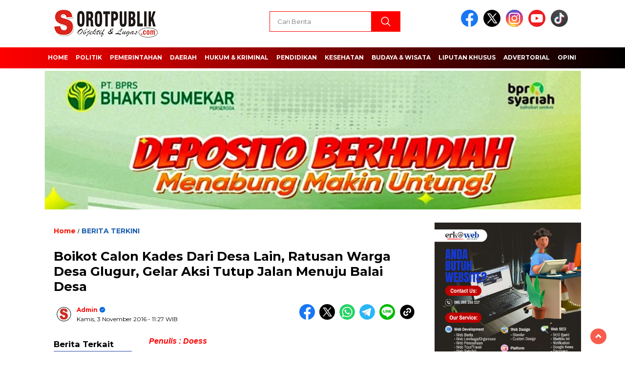

--- FILE ---
content_type: text/html; charset=UTF-8
request_url: https://sorotpublik.com/berita-terkini/boikot-calon-kades-desa-lain-ratusan-warga-desa-glugur-gelar-aksi-tutup-jalan-menuju-balai-desa/
body_size: 14648
content:
<!doctype html>
<html class="no-js" lang="id" >

<head>
    <meta charset="UTF-8">
    <link href="http://gmpg.org/xfn/11" rel="profile">
    <link href="https://sorotpublik.com/xmlrpc.php" rel="pingback">
    <meta http-equiv="x-ua-compatible" content="ie=edge">
    <meta name='robots' content='index, follow, max-image-preview:large, max-snippet:-1, max-video-preview:-1' />

	<!-- This site is optimized with the Yoast SEO plugin v26.8 - https://yoast.com/product/yoast-seo-wordpress/ -->
	<title>Boikot Calon Kades Dari Desa Lain, Ratusan Warga Desa Glugur, Gelar Aksi Tutup Jalan Menuju Balai Desa - sorotpublik.com</title>
	<link rel="canonical" href="https://sorotpublik.com/berita-terkini/boikot-calon-kades-desa-lain-ratusan-warga-desa-glugur-gelar-aksi-tutup-jalan-menuju-balai-desa/" />
	<meta property="og:locale" content="id_ID" />
	<meta property="og:type" content="article" />
	<meta property="og:title" content="Boikot Calon Kades Dari Desa Lain, Ratusan Warga Desa Glugur, Gelar Aksi Tutup Jalan Menuju Balai Desa - sorotpublik.com" />
	<meta property="og:description" content="Penulis : Doess SUMENEP, SOROTPUBLIK.com &#8211; Kamis pagi (3/11/16) ratusan warga Desa Glugur, Kecamatan Batuan, Kabupaten Sumenep, Madura, Jawa Timur menutup akses jalan menuju..." />
	<meta property="og:url" content="https://sorotpublik.com/berita-terkini/boikot-calon-kades-desa-lain-ratusan-warga-desa-glugur-gelar-aksi-tutup-jalan-menuju-balai-desa/" />
	<meta property="og:site_name" content="sorotpublik.com" />
	<meta property="article:author" content="sorotpublik@gmail.com" />
	<meta property="article:published_time" content="2016-11-03T04:27:40+00:00" />
	<meta property="article:modified_time" content="2016-11-03T05:38:53+00:00" />
	<meta name="author" content="admin" />
	<meta name="twitter:card" content="summary_large_image" />
	<meta name="twitter:creator" content="@sorotpublik@gmail.com" />
	<meta name="twitter:label1" content="Ditulis oleh" />
	<meta name="twitter:data1" content="admin" />
	<meta name="twitter:label2" content="Estimasi waktu membaca" />
	<meta name="twitter:data2" content="1 menit" />
	<script type="application/ld+json" class="yoast-schema-graph">{"@context":"https://schema.org","@graph":[{"@type":"Article","@id":"https://sorotpublik.com/berita-terkini/boikot-calon-kades-desa-lain-ratusan-warga-desa-glugur-gelar-aksi-tutup-jalan-menuju-balai-desa/#article","isPartOf":{"@id":"https://sorotpublik.com/berita-terkini/boikot-calon-kades-desa-lain-ratusan-warga-desa-glugur-gelar-aksi-tutup-jalan-menuju-balai-desa/"},"author":{"name":"admin","@id":"https://sorotpublik.com/#/schema/person/3ad8ff2edc9984339ac4376771c253de"},"headline":"Boikot Calon Kades Dari Desa Lain, Ratusan Warga Desa Glugur, Gelar Aksi Tutup Jalan Menuju Balai Desa","datePublished":"2016-11-03T04:27:40+00:00","dateModified":"2016-11-03T05:38:53+00:00","mainEntityOfPage":{"@id":"https://sorotpublik.com/berita-terkini/boikot-calon-kades-desa-lain-ratusan-warga-desa-glugur-gelar-aksi-tutup-jalan-menuju-balai-desa/"},"wordCount":151,"commentCount":0,"publisher":{"@id":"https://sorotpublik.com/#organization"},"articleSection":["BERITA TERKINI"],"inLanguage":"id","potentialAction":[{"@type":"CommentAction","name":"Comment","target":["https://sorotpublik.com/berita-terkini/boikot-calon-kades-desa-lain-ratusan-warga-desa-glugur-gelar-aksi-tutup-jalan-menuju-balai-desa/#respond"]}]},{"@type":"WebPage","@id":"https://sorotpublik.com/berita-terkini/boikot-calon-kades-desa-lain-ratusan-warga-desa-glugur-gelar-aksi-tutup-jalan-menuju-balai-desa/","url":"https://sorotpublik.com/berita-terkini/boikot-calon-kades-desa-lain-ratusan-warga-desa-glugur-gelar-aksi-tutup-jalan-menuju-balai-desa/","name":"Boikot Calon Kades Dari Desa Lain, Ratusan Warga Desa Glugur, Gelar Aksi Tutup Jalan Menuju Balai Desa - sorotpublik.com","isPartOf":{"@id":"https://sorotpublik.com/#website"},"datePublished":"2016-11-03T04:27:40+00:00","dateModified":"2016-11-03T05:38:53+00:00","breadcrumb":{"@id":"https://sorotpublik.com/berita-terkini/boikot-calon-kades-desa-lain-ratusan-warga-desa-glugur-gelar-aksi-tutup-jalan-menuju-balai-desa/#breadcrumb"},"inLanguage":"id","potentialAction":[{"@type":"ReadAction","target":["https://sorotpublik.com/berita-terkini/boikot-calon-kades-desa-lain-ratusan-warga-desa-glugur-gelar-aksi-tutup-jalan-menuju-balai-desa/"]}]},{"@type":"BreadcrumbList","@id":"https://sorotpublik.com/berita-terkini/boikot-calon-kades-desa-lain-ratusan-warga-desa-glugur-gelar-aksi-tutup-jalan-menuju-balai-desa/#breadcrumb","itemListElement":[{"@type":"ListItem","position":1,"name":"Beranda","item":"https://sorotpublik.com/"},{"@type":"ListItem","position":2,"name":"BERITA TERKINI","item":"https://sorotpublik.com/category/berita-terkini/"},{"@type":"ListItem","position":3,"name":"Boikot Calon Kades Dari Desa Lain, Ratusan Warga Desa Glugur, Gelar Aksi Tutup Jalan Menuju Balai Desa"}]},{"@type":"WebSite","@id":"https://sorotpublik.com/#website","url":"https://sorotpublik.com/","name":"sorotpublik.com","description":"Objektif &amp; Lugas","publisher":{"@id":"https://sorotpublik.com/#organization"},"potentialAction":[{"@type":"SearchAction","target":{"@type":"EntryPoint","urlTemplate":"https://sorotpublik.com/?s={search_term_string}"},"query-input":{"@type":"PropertyValueSpecification","valueRequired":true,"valueName":"search_term_string"}}],"inLanguage":"id"},{"@type":"Organization","@id":"https://sorotpublik.com/#organization","name":"sorotpublik.com","url":"https://sorotpublik.com/","logo":{"@type":"ImageObject","inLanguage":"id","@id":"https://sorotpublik.com/#/schema/logo/image/","url":"https://sorotpublik.com/wp-content/uploads/2017/09/Baru.png","contentUrl":"https://sorotpublik.com/wp-content/uploads/2017/09/Baru.png","width":701,"height":347,"caption":"sorotpublik.com"},"image":{"@id":"https://sorotpublik.com/#/schema/logo/image/"}},{"@type":"Person","@id":"https://sorotpublik.com/#/schema/person/3ad8ff2edc9984339ac4376771c253de","name":"admin","image":{"@type":"ImageObject","inLanguage":"id","@id":"https://sorotpublik.com/#/schema/person/image/","url":"https://secure.gravatar.com/avatar/d8c4d2a39d3407a0885fe2f81551179034574f8832cbe342a13961a14d317299?s=96&d=mm&r=g","contentUrl":"https://secure.gravatar.com/avatar/d8c4d2a39d3407a0885fe2f81551179034574f8832cbe342a13961a14d317299?s=96&d=mm&r=g","caption":"admin"},"description":"Sorotpublik.com berdiri tahun 2015, dan memiliki izin Perseroan Terbatas (PT) pada tahun 2016, beralamat di Dusun Dajah, Desa Jelbudan, Kecamatan Dasuk, Kabupaten Sumenep, Madura, Jawa Timur.","sameAs":["https://sorotpublik.com","sorotpublik@gmail.com","https://x.com/sorotpublik@gmail.com","sorotpublik.com merupakan perusahaan media siber yang berdiri tahun 2015, dan memiliki izin perseroan terbatas pada tahun 2016, beralamat di Dusun Dajah, Desa Jelbudan, Kecamatan Dasuk, Kabupaten Sumenep, Madura, Jawa Timur.a Jelbudan, Kecamatan Dasuk, Kabupaten Sumenep, Madura, Jawa Timur."],"url":"https://sorotpublik.com/author/heri_sorot/"}]}</script>
	<!-- / Yoast SEO plugin. -->


<link rel='dns-prefetch' href='//cdnjs.cloudflare.com' />
<link rel='dns-prefetch' href='//www.googletagmanager.com' />
<link rel='dns-prefetch' href='//fonts.googleapis.com' />
<link rel="alternate" type="application/rss+xml" title="sorotpublik.com &raquo; Feed" href="https://sorotpublik.com/feed/" />
<link rel="alternate" type="application/rss+xml" title="sorotpublik.com &raquo; Umpan Komentar" href="https://sorotpublik.com/comments/feed/" />
<script id="wpp-js" src="https://sorotpublik.com/wp-content/plugins/wordpress-popular-posts/assets/js/wpp.min.js?ver=7.3.6" data-sampling="0" data-sampling-rate="100" data-api-url="https://sorotpublik.com/wp-json/wordpress-popular-posts" data-post-id="8610" data-token="c23152fc8f" data-lang="0" data-debug="0"></script>
<link rel="alternate" type="application/rss+xml" title="sorotpublik.com &raquo; Boikot Calon Kades Dari Desa Lain, Ratusan Warga Desa Glugur, Gelar Aksi Tutup Jalan Menuju Balai Desa Umpan Komentar" href="https://sorotpublik.com/berita-terkini/boikot-calon-kades-desa-lain-ratusan-warga-desa-glugur-gelar-aksi-tutup-jalan-menuju-balai-desa/feed/" />
<link rel="alternate" title="oEmbed (JSON)" type="application/json+oembed" href="https://sorotpublik.com/wp-json/oembed/1.0/embed?url=https%3A%2F%2Fsorotpublik.com%2Fberita-terkini%2Fboikot-calon-kades-desa-lain-ratusan-warga-desa-glugur-gelar-aksi-tutup-jalan-menuju-balai-desa%2F" />
<link rel="alternate" title="oEmbed (XML)" type="text/xml+oembed" href="https://sorotpublik.com/wp-json/oembed/1.0/embed?url=https%3A%2F%2Fsorotpublik.com%2Fberita-terkini%2Fboikot-calon-kades-desa-lain-ratusan-warga-desa-glugur-gelar-aksi-tutup-jalan-menuju-balai-desa%2F&#038;format=xml" />
<style id='wp-img-auto-sizes-contain-inline-css'>
img:is([sizes=auto i],[sizes^="auto," i]){contain-intrinsic-size:3000px 1500px}
/*# sourceURL=wp-img-auto-sizes-contain-inline-css */
</style>
<style id='wp-emoji-styles-inline-css'>

	img.wp-smiley, img.emoji {
		display: inline !important;
		border: none !important;
		box-shadow: none !important;
		height: 1em !important;
		width: 1em !important;
		margin: 0 0.07em !important;
		vertical-align: -0.1em !important;
		background: none !important;
		padding: 0 !important;
	}
/*# sourceURL=wp-emoji-styles-inline-css */
</style>
<style id='wp-block-library-inline-css'>
:root{--wp-block-synced-color:#7a00df;--wp-block-synced-color--rgb:122,0,223;--wp-bound-block-color:var(--wp-block-synced-color);--wp-editor-canvas-background:#ddd;--wp-admin-theme-color:#007cba;--wp-admin-theme-color--rgb:0,124,186;--wp-admin-theme-color-darker-10:#006ba1;--wp-admin-theme-color-darker-10--rgb:0,107,160.5;--wp-admin-theme-color-darker-20:#005a87;--wp-admin-theme-color-darker-20--rgb:0,90,135;--wp-admin-border-width-focus:2px}@media (min-resolution:192dpi){:root{--wp-admin-border-width-focus:1.5px}}.wp-element-button{cursor:pointer}:root .has-very-light-gray-background-color{background-color:#eee}:root .has-very-dark-gray-background-color{background-color:#313131}:root .has-very-light-gray-color{color:#eee}:root .has-very-dark-gray-color{color:#313131}:root .has-vivid-green-cyan-to-vivid-cyan-blue-gradient-background{background:linear-gradient(135deg,#00d084,#0693e3)}:root .has-purple-crush-gradient-background{background:linear-gradient(135deg,#34e2e4,#4721fb 50%,#ab1dfe)}:root .has-hazy-dawn-gradient-background{background:linear-gradient(135deg,#faaca8,#dad0ec)}:root .has-subdued-olive-gradient-background{background:linear-gradient(135deg,#fafae1,#67a671)}:root .has-atomic-cream-gradient-background{background:linear-gradient(135deg,#fdd79a,#004a59)}:root .has-nightshade-gradient-background{background:linear-gradient(135deg,#330968,#31cdcf)}:root .has-midnight-gradient-background{background:linear-gradient(135deg,#020381,#2874fc)}:root{--wp--preset--font-size--normal:16px;--wp--preset--font-size--huge:42px}.has-regular-font-size{font-size:1em}.has-larger-font-size{font-size:2.625em}.has-normal-font-size{font-size:var(--wp--preset--font-size--normal)}.has-huge-font-size{font-size:var(--wp--preset--font-size--huge)}.has-text-align-center{text-align:center}.has-text-align-left{text-align:left}.has-text-align-right{text-align:right}.has-fit-text{white-space:nowrap!important}#end-resizable-editor-section{display:none}.aligncenter{clear:both}.items-justified-left{justify-content:flex-start}.items-justified-center{justify-content:center}.items-justified-right{justify-content:flex-end}.items-justified-space-between{justify-content:space-between}.screen-reader-text{border:0;clip-path:inset(50%);height:1px;margin:-1px;overflow:hidden;padding:0;position:absolute;width:1px;word-wrap:normal!important}.screen-reader-text:focus{background-color:#ddd;clip-path:none;color:#444;display:block;font-size:1em;height:auto;left:5px;line-height:normal;padding:15px 23px 14px;text-decoration:none;top:5px;width:auto;z-index:100000}html :where(.has-border-color){border-style:solid}html :where([style*=border-top-color]){border-top-style:solid}html :where([style*=border-right-color]){border-right-style:solid}html :where([style*=border-bottom-color]){border-bottom-style:solid}html :where([style*=border-left-color]){border-left-style:solid}html :where([style*=border-width]){border-style:solid}html :where([style*=border-top-width]){border-top-style:solid}html :where([style*=border-right-width]){border-right-style:solid}html :where([style*=border-bottom-width]){border-bottom-style:solid}html :where([style*=border-left-width]){border-left-style:solid}html :where(img[class*=wp-image-]){height:auto;max-width:100%}:where(figure){margin:0 0 1em}html :where(.is-position-sticky){--wp-admin--admin-bar--position-offset:var(--wp-admin--admin-bar--height,0px)}@media screen and (max-width:600px){html :where(.is-position-sticky){--wp-admin--admin-bar--position-offset:0px}}

/*# sourceURL=wp-block-library-inline-css */
</style><style id='global-styles-inline-css'>
:root{--wp--preset--aspect-ratio--square: 1;--wp--preset--aspect-ratio--4-3: 4/3;--wp--preset--aspect-ratio--3-4: 3/4;--wp--preset--aspect-ratio--3-2: 3/2;--wp--preset--aspect-ratio--2-3: 2/3;--wp--preset--aspect-ratio--16-9: 16/9;--wp--preset--aspect-ratio--9-16: 9/16;--wp--preset--color--black: #000000;--wp--preset--color--cyan-bluish-gray: #abb8c3;--wp--preset--color--white: #ffffff;--wp--preset--color--pale-pink: #f78da7;--wp--preset--color--vivid-red: #cf2e2e;--wp--preset--color--luminous-vivid-orange: #ff6900;--wp--preset--color--luminous-vivid-amber: #fcb900;--wp--preset--color--light-green-cyan: #7bdcb5;--wp--preset--color--vivid-green-cyan: #00d084;--wp--preset--color--pale-cyan-blue: #8ed1fc;--wp--preset--color--vivid-cyan-blue: #0693e3;--wp--preset--color--vivid-purple: #9b51e0;--wp--preset--gradient--vivid-cyan-blue-to-vivid-purple: linear-gradient(135deg,rgb(6,147,227) 0%,rgb(155,81,224) 100%);--wp--preset--gradient--light-green-cyan-to-vivid-green-cyan: linear-gradient(135deg,rgb(122,220,180) 0%,rgb(0,208,130) 100%);--wp--preset--gradient--luminous-vivid-amber-to-luminous-vivid-orange: linear-gradient(135deg,rgb(252,185,0) 0%,rgb(255,105,0) 100%);--wp--preset--gradient--luminous-vivid-orange-to-vivid-red: linear-gradient(135deg,rgb(255,105,0) 0%,rgb(207,46,46) 100%);--wp--preset--gradient--very-light-gray-to-cyan-bluish-gray: linear-gradient(135deg,rgb(238,238,238) 0%,rgb(169,184,195) 100%);--wp--preset--gradient--cool-to-warm-spectrum: linear-gradient(135deg,rgb(74,234,220) 0%,rgb(151,120,209) 20%,rgb(207,42,186) 40%,rgb(238,44,130) 60%,rgb(251,105,98) 80%,rgb(254,248,76) 100%);--wp--preset--gradient--blush-light-purple: linear-gradient(135deg,rgb(255,206,236) 0%,rgb(152,150,240) 100%);--wp--preset--gradient--blush-bordeaux: linear-gradient(135deg,rgb(254,205,165) 0%,rgb(254,45,45) 50%,rgb(107,0,62) 100%);--wp--preset--gradient--luminous-dusk: linear-gradient(135deg,rgb(255,203,112) 0%,rgb(199,81,192) 50%,rgb(65,88,208) 100%);--wp--preset--gradient--pale-ocean: linear-gradient(135deg,rgb(255,245,203) 0%,rgb(182,227,212) 50%,rgb(51,167,181) 100%);--wp--preset--gradient--electric-grass: linear-gradient(135deg,rgb(202,248,128) 0%,rgb(113,206,126) 100%);--wp--preset--gradient--midnight: linear-gradient(135deg,rgb(2,3,129) 0%,rgb(40,116,252) 100%);--wp--preset--font-size--small: 13px;--wp--preset--font-size--medium: 20px;--wp--preset--font-size--large: 36px;--wp--preset--font-size--x-large: 42px;--wp--preset--spacing--20: 0.44rem;--wp--preset--spacing--30: 0.67rem;--wp--preset--spacing--40: 1rem;--wp--preset--spacing--50: 1.5rem;--wp--preset--spacing--60: 2.25rem;--wp--preset--spacing--70: 3.38rem;--wp--preset--spacing--80: 5.06rem;--wp--preset--shadow--natural: 6px 6px 9px rgba(0, 0, 0, 0.2);--wp--preset--shadow--deep: 12px 12px 50px rgba(0, 0, 0, 0.4);--wp--preset--shadow--sharp: 6px 6px 0px rgba(0, 0, 0, 0.2);--wp--preset--shadow--outlined: 6px 6px 0px -3px rgb(255, 255, 255), 6px 6px rgb(0, 0, 0);--wp--preset--shadow--crisp: 6px 6px 0px rgb(0, 0, 0);}:where(.is-layout-flex){gap: 0.5em;}:where(.is-layout-grid){gap: 0.5em;}body .is-layout-flex{display: flex;}.is-layout-flex{flex-wrap: wrap;align-items: center;}.is-layout-flex > :is(*, div){margin: 0;}body .is-layout-grid{display: grid;}.is-layout-grid > :is(*, div){margin: 0;}:where(.wp-block-columns.is-layout-flex){gap: 2em;}:where(.wp-block-columns.is-layout-grid){gap: 2em;}:where(.wp-block-post-template.is-layout-flex){gap: 1.25em;}:where(.wp-block-post-template.is-layout-grid){gap: 1.25em;}.has-black-color{color: var(--wp--preset--color--black) !important;}.has-cyan-bluish-gray-color{color: var(--wp--preset--color--cyan-bluish-gray) !important;}.has-white-color{color: var(--wp--preset--color--white) !important;}.has-pale-pink-color{color: var(--wp--preset--color--pale-pink) !important;}.has-vivid-red-color{color: var(--wp--preset--color--vivid-red) !important;}.has-luminous-vivid-orange-color{color: var(--wp--preset--color--luminous-vivid-orange) !important;}.has-luminous-vivid-amber-color{color: var(--wp--preset--color--luminous-vivid-amber) !important;}.has-light-green-cyan-color{color: var(--wp--preset--color--light-green-cyan) !important;}.has-vivid-green-cyan-color{color: var(--wp--preset--color--vivid-green-cyan) !important;}.has-pale-cyan-blue-color{color: var(--wp--preset--color--pale-cyan-blue) !important;}.has-vivid-cyan-blue-color{color: var(--wp--preset--color--vivid-cyan-blue) !important;}.has-vivid-purple-color{color: var(--wp--preset--color--vivid-purple) !important;}.has-black-background-color{background-color: var(--wp--preset--color--black) !important;}.has-cyan-bluish-gray-background-color{background-color: var(--wp--preset--color--cyan-bluish-gray) !important;}.has-white-background-color{background-color: var(--wp--preset--color--white) !important;}.has-pale-pink-background-color{background-color: var(--wp--preset--color--pale-pink) !important;}.has-vivid-red-background-color{background-color: var(--wp--preset--color--vivid-red) !important;}.has-luminous-vivid-orange-background-color{background-color: var(--wp--preset--color--luminous-vivid-orange) !important;}.has-luminous-vivid-amber-background-color{background-color: var(--wp--preset--color--luminous-vivid-amber) !important;}.has-light-green-cyan-background-color{background-color: var(--wp--preset--color--light-green-cyan) !important;}.has-vivid-green-cyan-background-color{background-color: var(--wp--preset--color--vivid-green-cyan) !important;}.has-pale-cyan-blue-background-color{background-color: var(--wp--preset--color--pale-cyan-blue) !important;}.has-vivid-cyan-blue-background-color{background-color: var(--wp--preset--color--vivid-cyan-blue) !important;}.has-vivid-purple-background-color{background-color: var(--wp--preset--color--vivid-purple) !important;}.has-black-border-color{border-color: var(--wp--preset--color--black) !important;}.has-cyan-bluish-gray-border-color{border-color: var(--wp--preset--color--cyan-bluish-gray) !important;}.has-white-border-color{border-color: var(--wp--preset--color--white) !important;}.has-pale-pink-border-color{border-color: var(--wp--preset--color--pale-pink) !important;}.has-vivid-red-border-color{border-color: var(--wp--preset--color--vivid-red) !important;}.has-luminous-vivid-orange-border-color{border-color: var(--wp--preset--color--luminous-vivid-orange) !important;}.has-luminous-vivid-amber-border-color{border-color: var(--wp--preset--color--luminous-vivid-amber) !important;}.has-light-green-cyan-border-color{border-color: var(--wp--preset--color--light-green-cyan) !important;}.has-vivid-green-cyan-border-color{border-color: var(--wp--preset--color--vivid-green-cyan) !important;}.has-pale-cyan-blue-border-color{border-color: var(--wp--preset--color--pale-cyan-blue) !important;}.has-vivid-cyan-blue-border-color{border-color: var(--wp--preset--color--vivid-cyan-blue) !important;}.has-vivid-purple-border-color{border-color: var(--wp--preset--color--vivid-purple) !important;}.has-vivid-cyan-blue-to-vivid-purple-gradient-background{background: var(--wp--preset--gradient--vivid-cyan-blue-to-vivid-purple) !important;}.has-light-green-cyan-to-vivid-green-cyan-gradient-background{background: var(--wp--preset--gradient--light-green-cyan-to-vivid-green-cyan) !important;}.has-luminous-vivid-amber-to-luminous-vivid-orange-gradient-background{background: var(--wp--preset--gradient--luminous-vivid-amber-to-luminous-vivid-orange) !important;}.has-luminous-vivid-orange-to-vivid-red-gradient-background{background: var(--wp--preset--gradient--luminous-vivid-orange-to-vivid-red) !important;}.has-very-light-gray-to-cyan-bluish-gray-gradient-background{background: var(--wp--preset--gradient--very-light-gray-to-cyan-bluish-gray) !important;}.has-cool-to-warm-spectrum-gradient-background{background: var(--wp--preset--gradient--cool-to-warm-spectrum) !important;}.has-blush-light-purple-gradient-background{background: var(--wp--preset--gradient--blush-light-purple) !important;}.has-blush-bordeaux-gradient-background{background: var(--wp--preset--gradient--blush-bordeaux) !important;}.has-luminous-dusk-gradient-background{background: var(--wp--preset--gradient--luminous-dusk) !important;}.has-pale-ocean-gradient-background{background: var(--wp--preset--gradient--pale-ocean) !important;}.has-electric-grass-gradient-background{background: var(--wp--preset--gradient--electric-grass) !important;}.has-midnight-gradient-background{background: var(--wp--preset--gradient--midnight) !important;}.has-small-font-size{font-size: var(--wp--preset--font-size--small) !important;}.has-medium-font-size{font-size: var(--wp--preset--font-size--medium) !important;}.has-large-font-size{font-size: var(--wp--preset--font-size--large) !important;}.has-x-large-font-size{font-size: var(--wp--preset--font-size--x-large) !important;}
/*# sourceURL=global-styles-inline-css */
</style>

<style id='classic-theme-styles-inline-css'>
/*! This file is auto-generated */
.wp-block-button__link{color:#fff;background-color:#32373c;border-radius:9999px;box-shadow:none;text-decoration:none;padding:calc(.667em + 2px) calc(1.333em + 2px);font-size:1.125em}.wp-block-file__button{background:#32373c;color:#fff;text-decoration:none}
/*# sourceURL=/wp-includes/css/classic-themes.min.css */
</style>
<link rel='stylesheet' id='wordpress-popular-posts-css-css' href='https://sorotpublik.com/wp-content/plugins/wordpress-popular-posts/assets/css/wpp.css?ver=7.3.6' media='all' />
<link rel='stylesheet' id='styleku-css' href='https://sorotpublik.com/wp-content/themes/nomina/style.css?ver=2.1' media='all' />
<link rel='stylesheet' id='lightslidercss-css' href='https://sorotpublik.com/wp-content/themes/nomina/css/lightslider.min.css?ver=1.1' media='all' />
<link rel='stylesheet' id='flexslidercss-css' href='https://sorotpublik.com/wp-content/themes/nomina/css/flexslider.css?ver=1.1' media='all' />
<link rel='stylesheet' id='owlcss-css' href='https://sorotpublik.com/wp-content/themes/nomina/css/owl.carousel.min.css?ver=2.1' media='all' />
<link rel='stylesheet' id='swiper-css-css' href='https://cdnjs.cloudflare.com/ajax/libs/Swiper/11.0.5/swiper-bundle.css?ver=11.0.5' media='all' />
<link rel='stylesheet' id='google-fonts-css' href='https://fonts.googleapis.com/css2?family=Montserrat:ital,wght@0,400;0,700;1,400;1,700&#038;display=swap' media='all' />
<script src="https://sorotpublik.com/wp-includes/js/jquery/jquery.min.js?ver=3.7.1" id="jquery-core-js"></script>
<script src="https://sorotpublik.com/wp-includes/js/jquery/jquery-migrate.min.js?ver=3.4.1" id="jquery-migrate-js"></script>
<script src="https://sorotpublik.com/wp-content/themes/nomina/js/owl.carousel.min.js?ver=1" id="owljs-js"></script>
<script src="https://sorotpublik.com/wp-content/themes/nomina/js/lightslider.min.js?ver=6.9" id="lightslider-js"></script>
<script src="https://cdnjs.cloudflare.com/ajax/libs/Swiper/11.0.5/swiper-bundle.min.js?ver=11.0.5" id="script-swipe-js"></script>

<!-- Potongan tag Google (gtag.js) ditambahkan oleh Site Kit -->
<!-- Snippet Google Analytics telah ditambahkan oleh Site Kit -->
<script src="https://www.googletagmanager.com/gtag/js?id=GT-K82QK8PN" id="google_gtagjs-js" async></script>
<script id="google_gtagjs-js-after">
window.dataLayer = window.dataLayer || [];function gtag(){dataLayer.push(arguments);}
gtag("set","linker",{"domains":["sorotpublik.com"]});
gtag("js", new Date());
gtag("set", "developer_id.dZTNiMT", true);
gtag("config", "GT-K82QK8PN");
//# sourceURL=google_gtagjs-js-after
</script>
<link rel="https://api.w.org/" href="https://sorotpublik.com/wp-json/" /><link rel="alternate" title="JSON" type="application/json" href="https://sorotpublik.com/wp-json/wp/v2/posts/8610" /><link rel="EditURI" type="application/rsd+xml" title="RSD" href="https://sorotpublik.com/xmlrpc.php?rsd" />
<meta name="generator" content="WordPress 6.9" />
<link rel='shortlink' href='https://sorotpublik.com/?p=8610' />
<meta name="generator" content="Site Kit by Google 1.171.0" />            <style id="wpp-loading-animation-styles">@-webkit-keyframes bgslide{from{background-position-x:0}to{background-position-x:-200%}}@keyframes bgslide{from{background-position-x:0}to{background-position-x:-200%}}.wpp-widget-block-placeholder,.wpp-shortcode-placeholder{margin:0 auto;width:60px;height:3px;background:#dd3737;background:linear-gradient(90deg,#dd3737 0%,#571313 10%,#dd3737 100%);background-size:200% auto;border-radius:3px;-webkit-animation:bgslide 1s infinite linear;animation:bgslide 1s infinite linear}</style>
                     <style>
             .menu-utama > li > a, .headline-judul a, .news-feed-judul, .news-feed-judul-block, .news-feed-list .kategori, .judul-sidebar-right, .judul-sidebar-left, .judul-sidebar-single, .single-kategori a span, .judul-label-kategori span, .kategori-mobile, .category-kategori a, .wpp-list > li > a, .recent-post-widget a, .page-numbers, .menu-bawah li a, #category-content h2 a, .category-text-wrap, .judul-label-kategori, .category-kategori, .headline-label, .search-form .search-field, .recent-post-widget .waktu, .single-kategori a, #single-content h1, .tanggal-single, .related-post-wrap, .caption-photo, .tagname, .tagname a, .footer-copyright, .judul-berita-pilihan, .kategori-berita-pilihan, #berita-pilihan h2 a, #page-content h1, .judul-berita-rekomendasi, .kategori-berita-rekomendasi, #berita-rekomendasi h2, .mobile-berita-terbaru .berita-terbaru, .judul-berita-terbaru a, .mobile-kategori-berita-terbaru, .tanggal-berita-terbaru, .news-feed-text-block .tanggal, .menu-utama > li > ul.sub-menu > li a, .mobile-menu-kiri li a, .judul-headline, a.slider-kategori, a.judul-slider, .judul-thumbnail, .alamat, .before-widget, .before-widget select, .before-widget ul li a, .before-widget ul li, .nama-penulis, .desktop-berita-terbaru .berita-terbaru, .desktop-berita-terbaru-box p, .desktop-kategori-berita-terbaru, .error404 p, .headline-label-mobile-dua, h2.headline-judul-mobile-dua a, .wrap-text-headline-dua .tanggal, .judul-berita-pilihan, .before-widget h2, .judul-sidebar-right, .judul-sidebar-single, .marquee-baru a, .marquee-baru .inner a, .headline-tiga-text-wrap-mobile h2 a, .totalpembaca, h2.headline-judul-mobile a, .headline-label-mobile, .menu-network-wrap, .network-title, .menu-network-wrap a { 
    font-family: 'Montserrat', sans-serif; }  
             
.single-article-text, .single-article-text p { 
    font-family: 'Arial', sans-serif; 
    font-size: 16px; }    
             
#single-content figcaption.wp-element-caption, .wp-caption, .caption-photo, .caption-photo-buka-tutup {
      font-family: 'Arial', sans-serif; 
             }

        
                     
.menu-utama > li > a, .menu-bawah > li > a, .menu-utama > li > ul.sub-menu > li a { 
    font-size: 
    12px; }
             
             
.menu-utama { text-align: center; }
                     
                          #single-content h1 { text-align: left}
             
             
    .single-kategori { text-align: left; }
    
                             .fluid-nav, footer, .scroll-to-continue, .ad-middle .ad-title, .ad-middle .scroll-to-resume, .tagname span, .tagname a:hover, .headline-tiga-text-wrap-mobile {background: rgb(255,0,0);
background: linear-gradient(90deg, rgba(255,0,0,1) 0%, rgba(0,0,0,1) 100%);
} 
.menu-utama { background: transparent;}
.nama-penulis a, single-kategori a, .single-article-text p a, .single-article-text h1 a, .single-article-text h2 a, .single-article-text h3 a, .single-article-text h4 a, .single-article-text h5 a, .single-article-text h6 a, .single-article-text ul li a, .single-article-text ol li a, .single-article-text div a, .single-article-text a, .judul-desktop-berita-terbaru:hover, .wpp-list > li > a.wpp-post-title:before, .recent-post-widget a:hover {color: #ff0000 }
.search-submit, .menu-utama > li > ul.sub-menu, .nav-links .current, .page-numbers:hover, .menu-utama > li > a:hover, .page-link-wrap span.current, .page-link-wrap a:hover {background: #ff0000 }
.search-submit, .search-form .search-field, .mobile-menu-kiri-wrap form.search-form, .page-link-wrap span.current, a.post-page-numbers {border-color: #ff0000}
.line-satu, .line-dua, .line-tiga {background: #ff0000 }
.menu-utama > .current-menu-item > a {background-color: #cc0000}
footer { border-color: #cc0000}
.menu-utama > li > ul.sub-menu {border-color: #cc0000}
                    
    
             
             
         </style>
    
<!-- Meta tag Google AdSense ditambahkan oleh Site Kit -->
<meta name="google-adsense-platform-account" content="ca-host-pub-2644536267352236">
<meta name="google-adsense-platform-domain" content="sitekit.withgoogle.com">
<!-- Akhir tag meta Google AdSense yang ditambahkan oleh Site Kit -->
<script data-ad-client="ca-pub-5201060117914165" async src="https://pagead2.googlesyndication.com/pagead/js/adsbygoogle.js"></script><link rel="icon" href="https://sorotpublik.com/wp-content/uploads/2024/08/Favicon-Sorotpublik-46x46.jpeg" sizes="32x32" />
<link rel="icon" href="https://sorotpublik.com/wp-content/uploads/2024/08/Favicon-Sorotpublik.jpeg" sizes="192x192" />
<link rel="apple-touch-icon" href="https://sorotpublik.com/wp-content/uploads/2024/08/Favicon-Sorotpublik.jpeg" />
<meta name="msapplication-TileImage" content="https://sorotpublik.com/wp-content/uploads/2024/08/Favicon-Sorotpublik.jpeg" />
    <meta name="viewport" content="width=device-width, initial-scale=1, shrink-to-fit=no">
    <meta name="theme-color" content="#ff0000" />
	<link rel="preconnect" href="https://fonts.googleapis.com">
<link rel="preconnect" href="https://fonts.gstatic.com" crossorigin>

	<style>
	
		.search-submit { background-image: url('https://sorotpublik.com/wp-content/themes/nomina/img/icons8-search.svg'); background-repeat: no-repeat; background-position: 50% 50%; background-size: 40%; }
		
		
		        .logged-in header{
            top: 0 !important;
        }
		
	</style>
	
</head>

<body class="wp-singular post-template-default single single-post postid-8610 single-format-standard wp-custom-logo wp-embed-responsive wp-theme-nomina">

	  		<div id="sidebar-banner-bawah">
			<div>
			
		</div><!-- sidebar-banner-bawah WRAP -->
</div><!-- sidebar-banner-bawah BANNER -->	
    <header>
		<div class="header-fixed">
			<div class="header-shrink">
				
			
 <a id="logo" href="https://sorotpublik.com/" rel="home"> <img src="https://sorotpublik.com/wp-content/uploads/2024/08/Logo-SP-Baru.png" alt="logo" width="400" height="77" /></a>				
<div class="media-social-header">
				<a title="facebook" class="facebook-header" href="https://facebook.com" target="_blank"><img src="https://sorotpublik.com/wp-content/themes/nomina/img/fb-icon.svg" alt="facebook" width="35" height="35" /></a>
				<a title="twitter" class="twitter-header" href="https://x.com/SOROTPUBL1Kcom?t=fs8tOw_GT35KrLp1UB2Y5Q&amp;s=08" target="_blank"><img src="https://sorotpublik.com/wp-content/themes/nomina/img/twitter-icon-baru.svg" alt="twiter" width="35" height="35"  /></a>
				<a title="instagram" class="instagram-header" href="https://instagram.com" target="_blank"><img src="https://sorotpublik.com/wp-content/themes/nomina/img/instagram-icon.svg" alt="instagram" width="35" height="35"  /></a>
				<a title="youtube" class="youtube-header" href="https://youtube.com/@sorotpublikcom107?si=ng42G5hRtWwGCxff" target="_blank"><img src="https://sorotpublik.com/wp-content/themes/nomina/img/youtube-icon.svg" alt="youtube" width="35" height="35"  /></a>
		<a title="tiktok" class="tiktok-header" href="https://www.tiktok.com/@sorotpublik.com?_t=8or4lwxh0bw&amp;_r=1" target="_blank"><img src="https://sorotpublik.com/wp-content/themes/nomina/img/tiktok-icon.svg" alt="tiktok" width="35" height="35"  /></a>
	 	 

			</div>
			
			<form method="get" class="search-form" action="https://sorotpublik.com/">
  <input 
    type="text" 
    class="search-field" 
    name="s" 
    placeholder="Cari Berita" 
    value="" 
  />
  <input 
    type="submit" 
    class="search-submit" 
    value="" 
  />
</form>
   
			<div class="hamburger-button">
				<div class="line-satu"></div>
				<div class="line-dua"></div>
				<div class="line-tiga"></div>
			</div><!-- akhir hamburger-button -->
			<div class="mobile-menu-kiri-wrap">
		<a id="logo-menu-kiri" href="https://sorotpublik.com/" rel="home"> <img src="https://sorotpublik.com/wp-content/uploads/2024/08/Logo-SP-Baru.png" alt="logo"></a><span class="close-button-hamburger">&#10006;</span>
				<div class="clr"></div>
				<form method="get" class="search-form" action="https://sorotpublik.com/">
  <input 
    type="text" 
    class="search-field" 
    name="s" 
    placeholder="Cari Berita" 
    value="" 
  />
  <input 
    type="submit" 
    class="search-submit" 
    value="" 
  />
</form>
   
			<div class="menu-menu-utama-container"><ul id="menu-menu-utama" class="mobile-menu-kiri"><li id="menu-item-14754" class="menu-item menu-item-type-custom menu-item-object-custom menu-item-home menu-item-14754"><a href="https://sorotpublik.com">HOME</a></li>
<li id="menu-item-17422" class="menu-item menu-item-type-taxonomy menu-item-object-category menu-item-17422"><a href="https://sorotpublik.com/category/politik/">POLITIK</a></li>
<li id="menu-item-11082" class="menu-item menu-item-type-taxonomy menu-item-object-category menu-item-11082"><a href="https://sorotpublik.com/category/pemerintahan/">PEMERINTAHAN</a></li>
<li id="menu-item-30483" class="menu-item menu-item-type-custom menu-item-object-custom menu-item-has-children menu-item-30483"><a href="#">Daerah</a>
<ul class="sub-menu">
	<li id="menu-item-30486" class="menu-item menu-item-type-taxonomy menu-item-object-category menu-item-30486"><a href="https://sorotpublik.com/category/jakarta/">JAKARTA</a></li>
	<li id="menu-item-30489" class="menu-item menu-item-type-taxonomy menu-item-object-category menu-item-30489"><a href="https://sorotpublik.com/category/surabaya/">SURABAYA</a></li>
</ul>
</li>
<li id="menu-item-11080" class="menu-item menu-item-type-taxonomy menu-item-object-category menu-item-11080"><a href="https://sorotpublik.com/category/hukum-kriminal/">HUKUM &amp; KRIMINAL</a></li>
<li id="menu-item-30476" class="menu-item menu-item-type-taxonomy menu-item-object-category menu-item-30476"><a href="https://sorotpublik.com/category/pendidikan/">PENDIDIKAN</a></li>
<li id="menu-item-30473" class="menu-item menu-item-type-taxonomy menu-item-object-category menu-item-30473"><a href="https://sorotpublik.com/category/kesehatan/">KESEHATAN</a></li>
<li id="menu-item-11079" class="menu-item menu-item-type-taxonomy menu-item-object-category menu-item-11079"><a href="https://sorotpublik.com/category/budaya-wisata/">BUDAYA &amp; WISATA</a></li>
<li id="menu-item-17627" class="menu-item menu-item-type-taxonomy menu-item-object-category menu-item-17627"><a href="https://sorotpublik.com/category/liputan-khusus/">LIPUTAN KHUSUS</a></li>
<li id="menu-item-11076" class="menu-item menu-item-type-taxonomy menu-item-object-category menu-item-11076"><a href="https://sorotpublik.com/category/advertorial/">ADVERTORIAL</a></li>
<li id="menu-item-11077" class="menu-item menu-item-type-taxonomy menu-item-object-category menu-item-11077"><a href="https://sorotpublik.com/category/opini/">OPINI</a></li>
</ul></div>	
			</div><!-- akhir mobile-menu-kiri-wrap -->
		
<div class="clr">
	
		</div>
		</div><!-- akhir header shrink -->
			<div class="fluid-nav">
		<div class="menu-menu-utama-container"><ul id="menu-menu-utama-1" class="menu-utama"><li class="menu-item menu-item-type-custom menu-item-object-custom menu-item-home menu-item-14754"><a href="https://sorotpublik.com">HOME</a></li>
<li class="menu-item menu-item-type-taxonomy menu-item-object-category menu-item-17422"><a href="https://sorotpublik.com/category/politik/">POLITIK</a></li>
<li class="menu-item menu-item-type-taxonomy menu-item-object-category menu-item-11082"><a href="https://sorotpublik.com/category/pemerintahan/">PEMERINTAHAN</a></li>
<li class="menu-item menu-item-type-custom menu-item-object-custom menu-item-has-children menu-item-30483"><a href="#">Daerah</a>
<ul class="sub-menu">
	<li class="menu-item menu-item-type-taxonomy menu-item-object-category menu-item-30486"><a href="https://sorotpublik.com/category/jakarta/">JAKARTA</a></li>
	<li class="menu-item menu-item-type-taxonomy menu-item-object-category menu-item-30489"><a href="https://sorotpublik.com/category/surabaya/">SURABAYA</a></li>
</ul>
</li>
<li class="menu-item menu-item-type-taxonomy menu-item-object-category menu-item-11080"><a href="https://sorotpublik.com/category/hukum-kriminal/">HUKUM &amp; KRIMINAL</a></li>
<li class="menu-item menu-item-type-taxonomy menu-item-object-category menu-item-30476"><a href="https://sorotpublik.com/category/pendidikan/">PENDIDIKAN</a></li>
<li class="menu-item menu-item-type-taxonomy menu-item-object-category menu-item-30473"><a href="https://sorotpublik.com/category/kesehatan/">KESEHATAN</a></li>
<li class="menu-item menu-item-type-taxonomy menu-item-object-category menu-item-11079"><a href="https://sorotpublik.com/category/budaya-wisata/">BUDAYA &amp; WISATA</a></li>
<li class="menu-item menu-item-type-taxonomy menu-item-object-category menu-item-17627"><a href="https://sorotpublik.com/category/liputan-khusus/">LIPUTAN KHUSUS</a></li>
<li class="menu-item menu-item-type-taxonomy menu-item-object-category menu-item-11076"><a href="https://sorotpublik.com/category/advertorial/">ADVERTORIAL</a></li>
<li class="menu-item menu-item-type-taxonomy menu-item-object-category menu-item-11077"><a href="https://sorotpublik.com/category/opini/">OPINI</a></li>
</ul></div> </div><!-- akhir fluid nav -->
		
					
		</div><!-- akhir header fixed -->
    </header>
	<div class="add-height"></div>
				<div id="sidebar-header">
		<div class="sidebar-header-wrap">
			<div><img width="970" height="250" src="https://sorotpublik.com/wp-content/uploads/2025/12/IMG-20251211-WA0037.jpg" class="image wp-image-32452  attachment-full size-full" alt="" style="max-width: 100%; height: auto;" decoding="async" fetchpriority="high" srcset="https://sorotpublik.com/wp-content/uploads/2025/12/IMG-20251211-WA0037.jpg 970w, https://sorotpublik.com/wp-content/uploads/2025/12/IMG-20251211-WA0037-768x198.jpg 768w, https://sorotpublik.com/wp-content/uploads/2025/12/IMG-20251211-WA0037-800x206.jpg 800w" sizes="(max-width: 970px) 100vw, 970px" /></div>		</div><!-- sidebar-header-wrap -->
</div><!-- akhir sidebar-header -->
		
<div id="sidebar-banner-160x600-kanan">
			<div>
			
		</div><!-- sidebar-banner-160x600-kanan WRAP -->
</div><!-- sidebar-banner-160x600-kanan BANNER -->
<div id="sidebar-banner-160x600-kiri">
			<div>
			
		</div><!-- sidebar-banner-160x600-kiri WRAP -->
</div><!-- sidebar-banner-160x600-kiri BANNER -->
<div id="single-content-wrap">
<div id="single-content" class="post-8610 post type-post status-publish format-standard hentry category-berita-terkini">
	<!-- start breadcrumbs -->
	<!-- end breadcrumbs -->
			<div class="wrap-kategori-tanggal">
                <p class="single-kategori"><a href="https://sorotpublik.com"><span>Home</span></a> / <a href="https://sorotpublik.com/category/berita-terkini/" rel="category tag">BERITA TERKINI</a></p>
	</div>
	<h1>Boikot Calon Kades Dari Desa Lain, Ratusan Warga Desa Glugur, Gelar Aksi Tutup Jalan Menuju Balai Desa</h1>
	<div class="container-single-meta">
		
		<p class="foto-penulis">
	    	<img alt='' src='https://secure.gravatar.com/avatar/d8c4d2a39d3407a0885fe2f81551179034574f8832cbe342a13961a14d317299?s=32&#038;d=mm&#038;r=g' srcset='https://secure.gravatar.com/avatar/d8c4d2a39d3407a0885fe2f81551179034574f8832cbe342a13961a14d317299?s=64&#038;d=mm&#038;r=g 2x' class='avatar avatar-32 photo' height='32' width='32' decoding='async'/> </p> 		<div class="group-penulis-dan-tanggal">
					<p class="nama-penulis"><span> 	<a href="https://sorotpublik.com/author/heri_sorot/" title="Pos-pos oleh admin" rel="author">admin</a> </span>  </p>
			<p class="tanggal-single">Kamis, 3 November 2016 								<span>-  11:27											 WIB</span>
						</p>
			</div>
			<div class="single-media-social">
				<a href="https://www.facebook.com/sharer/sharer.php?u=https://sorotpublik.com/berita-terkini/boikot-calon-kades-desa-lain-ratusan-warga-desa-glugur-gelar-aksi-tutup-jalan-menuju-balai-desa/" onclick="window.open(this.href,'window','width=640,height=480,resizable,scrollbars,toolbar,menubar');return false;" title="share ke facebook"><img src="https://sorotpublik.com/wp-content/themes/nomina/img/fb-icon.svg" alt="facebook" width="32" height="32"  />
</a>
				<a href="https://twitter.com/intent/tweet?text=https://sorotpublik.com/berita-terkini/boikot-calon-kades-desa-lain-ratusan-warga-desa-glugur-gelar-aksi-tutup-jalan-menuju-balai-desa/" onclick="window.open(this.href,'window','width=640,height=480,resizable,scrollbars,toolbar,menubar') ;return false;" title="share ke twitter"><img src="https://sorotpublik.com/wp-content/themes/nomina/img/twitter-icon-baru.svg" alt="twitter" width="32" height="32" />
</a>
				<a href="https://wa.me/?text=*Boikot Calon Kades Dari Desa Lain, Ratusan Warga Desa Glugur, Gelar Aksi Tutup Jalan Menuju Balai Desa* %0A%0APenulis : Doess SUMENEP, SOROTPUBLIK.com &#8211; Kamis pagi (3/11/16) ratusan warga Desa Glugur, Kecamatan Batuan, Kabupaten Sumenep, Madura, Jawa Timur menutup akses jalan menuju... %0A%0A_Baca selengkapnya:_ %0A https://sorotpublik.com/berita-terkini/boikot-calon-kades-desa-lain-ratusan-warga-desa-glugur-gelar-aksi-tutup-jalan-menuju-balai-desa/" data-action="share/whatsapp/share" onclick="window.open(this.href,'window','width=640,height=480,resizable,scrollbars,toolbar,menubar') ;return false;" title="share ke whatsapp"><img src="https://sorotpublik.com/wp-content/themes/nomina/img/whatsapp-icon.svg" alt="whatsapp" width="32" height="32"  />
</a>
					<a href="https://t.me/share/url?url=https://sorotpublik.com/berita-terkini/boikot-calon-kades-desa-lain-ratusan-warga-desa-glugur-gelar-aksi-tutup-jalan-menuju-balai-desa/" onclick="window.open(this.href,'window','width=640,height=480,resizable,scrollbars,toolbar,menubar') ;return false;" title="share ke telegram"><img src="https://sorotpublik.com/wp-content/themes/nomina/img/telegram-icon.svg" alt="telegram" width="32" height="32"  />
</a>
				<a href="https://social-plugins.line.me/lineit/share?url=https://sorotpublik.com/berita-terkini/boikot-calon-kades-desa-lain-ratusan-warga-desa-glugur-gelar-aksi-tutup-jalan-menuju-balai-desa/" onclick="window.open(this.href,'window','width=640,height=480,resizable,scrollbars,toolbar,menubar') ;return false;" title="share ke line"><img src="https://sorotpublik.com/wp-content/themes/nomina/img/line-icon.svg" alt="line" width="32" height="32"  />
</a>
				<span class="clipboard" style="display: inline-block; cursor: pointer"><img src="https://sorotpublik.com/wp-content/themes/nomina/img/link-icon.svg" alt="copy" width="32" height="32" /></span><p class="copied">
				URL berhasil dicopy
				</p>
			</div>
	</div>
		
	
	
	<div class="media-sosial-mobile">
			<a href="https://www.facebook.com/sharer/sharer.php?u=https://sorotpublik.com/berita-terkini/boikot-calon-kades-desa-lain-ratusan-warga-desa-glugur-gelar-aksi-tutup-jalan-menuju-balai-desa/" onclick="window.open(this.href,'window','width=640,height=480,resizable,scrollbars,toolbar,menubar');return false;" title="share ke facebook"><img src="https://sorotpublik.com/wp-content/themes/nomina/img/fb-icon.svg" alt="facebook icon" width="32" height="32" />
</a>
				<a href="https://twitter.com/intent/tweet?text=https://sorotpublik.com/berita-terkini/boikot-calon-kades-desa-lain-ratusan-warga-desa-glugur-gelar-aksi-tutup-jalan-menuju-balai-desa/" onclick="window.open(this.href,'window','width=640,height=480,resizable,scrollbars,toolbar,menubar') ;return false;" title="share ke twitter"><img src="https://sorotpublik.com/wp-content/themes/nomina/img/twitter-icon-baru.svg" alt="twitter icon" width="32" height="32"  />
</a>
				<a href="https://wa.me/?text=*Boikot Calon Kades Dari Desa Lain, Ratusan Warga Desa Glugur, Gelar Aksi Tutup Jalan Menuju Balai Desa* %0A%0APenulis : Doess SUMENEP, SOROTPUBLIK.com &#8211; Kamis pagi (3/11/16) ratusan warga Desa Glugur, Kecamatan Batuan, Kabupaten Sumenep, Madura, Jawa Timur menutup akses jalan menuju... %0A%0A_Baca selengkapnya:_ %0A https://sorotpublik.com/berita-terkini/boikot-calon-kades-desa-lain-ratusan-warga-desa-glugur-gelar-aksi-tutup-jalan-menuju-balai-desa/" data-action="share/whatsapp/share" onclick="window.open(this.href,'window','width=640,height=480,resizable,scrollbars,toolbar,menubar') ;return false;" title="share ke whatsapp"><img src="https://sorotpublik.com/wp-content/themes/nomina/img/whatsapp-icon.svg" alt="whatsapp icon" width="32" height="32"  />
</a>
		<a href="https://t.me/share/url?url=https://sorotpublik.com/berita-terkini/boikot-calon-kades-desa-lain-ratusan-warga-desa-glugur-gelar-aksi-tutup-jalan-menuju-balai-desa/" onclick="window.open(this.href,'window','width=640,height=480,resizable,scrollbars,toolbar,menubar') ;return false;" title="share ke telegram"><img src="https://sorotpublik.com/wp-content/themes/nomina/img/telegram-icon.svg" alt="telegram icon" width="32" height="32"  /></a>
				<a href="https://social-plugins.line.me/lineit/share?url=https://sorotpublik.com/berita-terkini/boikot-calon-kades-desa-lain-ratusan-warga-desa-glugur-gelar-aksi-tutup-jalan-menuju-balai-desa/" onclick="window.open(this.href,'window','width=640,height=480,resizable,scrollbars,toolbar,menubar') ;return false;" title="share ke line"><img src="https://sorotpublik.com/wp-content/themes/nomina/img/line-icon.svg" alt="line icon" width="32" height="32"  />
</a>
		<span class="clipboard-mobile" style="display: inline-block; cursor: pointer"><img src="https://sorotpublik.com/wp-content/themes/nomina/img/link-icon.svg" alt="copy" width="32" height="32" /></span><p class="copied-mobile">
				URL berhasil dicopy
				</p>
	</div>
	
	
	<div class="clr"></div>
		
			
                <div id="single-article-text" class="single-article-text">
					<p><span style="color: #ff0000;"><em><strong>Penulis : Doess</strong></em></span></p>
<p><strong>SUMENEP</strong>, <a href="http://sorotpublik.com"><span style="color: #000000;"><strong>SOROTPUBLIK.com</strong></span></a> &#8211; Kamis pagi (3/11/16) ratusan warga Desa Glugur, Kecamatan Batuan, Kabupaten Sumenep, Madura, Jawa Timur menutup akses jalan menuju Balai desa setempat.</p>
<p>Berdasarkan Informasi yang tersiar dilapangan, penutupan akses jalan menuju Balai Desa itu dilakukan, karena sejumlah calon kepala desa yang mendaftar bukan warga setempat melainkan warga luar Desa Glugur.</p>
<p>Bahkan kabarnya juga warga tidak mau dipimpin oleh kades yang bukan asli warga setempat.</p>
<p>Sementara, penutupan akses jalan itu dilakukan dengan memasang bambu dan menduduki jalan. Sedangkan para pengguna jalan tidak diperbolehkan melewati akses jalan menuju balai desa tersebut.</p>
<p>Ratusan warga yang menutup akses jalan itu terdiri dari laki-laki dan perempuan. Mereka meminta warga yang hendak masuk ke jalan tersebut untuk kembali.</p>
<p>Sekedar diketahui, Desa Glugur merupakan salah satu desa yang akan menyelenggarakan pilkades serentak pada bulan Desember 2016 bulan depan.</p>
																
						
		</div>
	
	
		<div class="related-post-wrap">
	<p class="berita-terkait">
		Berita Terkait	</p>
		<div class="related-post-box">
		
		<a href="https://sorotpublik.com/berita-terkini/warga-pesisir-pantai-sepanjang-temukan-mayat/">
			
			<span>Warga Pesisir Pantai Sepanjang Temukan Mayat</span></a>	</div>
		<div class="related-post-box">
		
		<a href="https://sorotpublik.com/berita-terkini/polisi-lakukan-penyelidikan-kasus-pembunuhan-di-lenteng/">
			
			<span>Polisi Lakukan Penyelidikan Kasus Pembunuhan di Lenteng</span></a>	</div>
		<div class="related-post-box">
		
		<a href="https://sorotpublik.com/berita-terkini/warga-desa-gapurana-diringkus-polisi/">
			
			<span>Warga Desa Gapurana Diringkus Polisi</span></a>	</div>
		<div class="related-post-box">
		
		<a href="https://sorotpublik.com/berita-terkini/mobil-expander-cross-seruduk-pengendara-sepeda-motor/">
			
			<span>Mobil Expander Cross  Seruduk Pengendara Sepeda Motor</span></a>	</div>
		<div class="related-post-box">
		
		<a href="https://sorotpublik.com/berita-terkini/tempat-pengelolaan-ikan-asin-dikeluhkan-warga/">
			
			<span>Tempat Pengelolaan Ikan Asin Dikeluhkan Warga</span></a>	</div>
		<div class="related-post-box">
		
		<a href="https://sorotpublik.com/berita-terkini/kadisdik-restui-study-tour-smpn-1-sumenep/">
			
			<span>Kadisdik Restui Study Tour SMPN 1 Sumenep</span></a>	</div>
		<div class="related-post-box">
		
		<a href="https://sorotpublik.com/berita-terkini/kapolres-datangi-bupati-kabupaten-sumenep/">
			
			<span>Kapolres Datangi Bupati Kabupaten Sumenep</span></a>	</div>
		<div class="related-post-box">
		
		<a href="https://sorotpublik.com/berita-terkini/pengendara-sepeda-motor-seruduk-mobil-tronton/">
			
			<span>Pengendara Sepeda Motor Seruduk Mobil Tronton</span></a>	</div>
			
		<div class="clr"></div>
	</div><!-- akhir related post wrap -->
	<div class="clr"></div>
		
		

            	
		<div class="clr">
		
	</div>
<div class="desktop-berita-terbaru">
		<p class="berita-terbaru">
		Berita Terbaru	</p>

	
		<div class="desktop-berita-terbaru-box">
			<a href="https://sorotpublik.com/berita-terkini/warga-pesisir-pantai-sepanjang-temukan-mayat/">
						<p>
			<img class="foto-desktop-berita-terbaru" src="https://sorotpublik.com/wp-content/uploads/2026/01/Warga-Pesisir-Pantai-Sepanjang-Temukan-Mayat-225x129.png" alt="" width="225" height="129" /></p> 			<p class="desktop-kategori-berita-terbaru">	
			BERITA TERKINI	</p>
                        <p class="judul-desktop-berita-terbaru">Warga Pesisir Pantai Sepanjang Temukan Mayat</p>
			<div class="clr"></div>
				</a>
			</div><!-- desktop-berita-terbaru-box -->
	
                    
		<div class="desktop-berita-terbaru-box">
			<a href="https://sorotpublik.com/berita-terkini/polisi-lakukan-penyelidikan-kasus-pembunuhan-di-lenteng/">
						<p>
			<img class="foto-desktop-berita-terbaru" src="https://sorotpublik.com/wp-content/uploads/2026/01/Polisi-Lakukan-Penyelidikan-Kasus-Pembunuhan-di-Le-225x129.png" alt="" width="225" height="129" /></p> 			<p class="desktop-kategori-berita-terbaru">	
			BERITA TERKINI	</p>
                        <p class="judul-desktop-berita-terbaru">Polisi Lakukan Penyelidikan Kasus Pembunuhan di Lenteng</p>
			<div class="clr"></div>
				</a>
			</div><!-- desktop-berita-terbaru-box -->
	
                    
		<div class="desktop-berita-terbaru-box">
			<a href="https://sorotpublik.com/berita-terkini/warga-desa-gapurana-diringkus-polisi/">
						<p>
			<img class="foto-desktop-berita-terbaru" src="https://sorotpublik.com/wp-content/uploads/2026/01/Warga-Desa-Gapurana-Diringkus-Polisi-225x129.png" alt="" width="225" height="129" /></p> 			<p class="desktop-kategori-berita-terbaru">	
			BERITA TERKINI	</p>
                        <p class="judul-desktop-berita-terbaru">Warga Desa Gapurana Diringkus Polisi</p>
			<div class="clr"></div>
				</a>
			</div><!-- desktop-berita-terbaru-box -->
	
                    
		<div class="desktop-berita-terbaru-box">
			<a href="https://sorotpublik.com/berita-terkini/mobil-expander-cross-seruduk-pengendara-sepeda-motor/">
						<p>
			<img class="foto-desktop-berita-terbaru" src="https://sorotpublik.com/wp-content/uploads/2026/01/Mobil-Expander-Cross-Seruduk-Pengendara-Sepeda-Mo-225x129.png" alt="" width="225" height="129" /></p> 			<p class="desktop-kategori-berita-terbaru">	
			BERITA TERKINI	</p>
                        <p class="judul-desktop-berita-terbaru">Mobil Expander Cross  Seruduk Pengendara Sepeda Motor</p>
			<div class="clr"></div>
				</a>
			</div><!-- desktop-berita-terbaru-box -->
	
                    
		<div class="desktop-berita-terbaru-box">
			<a href="https://sorotpublik.com/berita-terkini/tempat-pengelolaan-ikan-asin-dikeluhkan-warga/">
						<p>
			<img class="foto-desktop-berita-terbaru" src="https://sorotpublik.com/wp-content/uploads/2026/01/Tempat-Pengelolaan-Ikan-Asin-Dikeluhkan-Warga-225x129.png" alt="" width="225" height="129" /></p> 			<p class="desktop-kategori-berita-terbaru">	
			BERITA TERKINI	</p>
                        <p class="judul-desktop-berita-terbaru">Tempat Pengelolaan Ikan Asin Dikeluhkan Warga</p>
			<div class="clr"></div>
				</a>
			</div><!-- desktop-berita-terbaru-box -->
	
                    
		<div class="desktop-berita-terbaru-box">
			<a href="https://sorotpublik.com/berita-terkini/kadisdik-restui-study-tour-smpn-1-sumenep/">
						<p>
			<img class="foto-desktop-berita-terbaru" src="https://sorotpublik.com/wp-content/uploads/2026/01/kmc_20260120_071926-225x129.png" alt="" width="225" height="129" /></p> 			<p class="desktop-kategori-berita-terbaru">	
			BERITA TERKINI	</p>
                        <p class="judul-desktop-berita-terbaru">Kadisdik Restui Study Tour SMPN 1 Sumenep</p>
			<div class="clr"></div>
				</a>
			</div><!-- desktop-berita-terbaru-box -->
	
                    	</div>
</div>
		<div class="mobile-berita-terkait">
				<div class="related-post-wrap">
	<p class="berita-terkait">
		Berita Terkait	</p>
		<div class="related-post-box">
		<p class="mobile-tanggal-terkait">
			Kamis, 29 Januari 2026 -  21:24											 WIB		</p>
		<a href="https://sorotpublik.com/berita-terkini/warga-pesisir-pantai-sepanjang-temukan-mayat/">
			
			<span>Warga Pesisir Pantai Sepanjang Temukan Mayat</span></a>	</div>
		<div class="related-post-box">
		<p class="mobile-tanggal-terkait">
			Kamis, 29 Januari 2026 -  19:32											 WIB		</p>
		<a href="https://sorotpublik.com/berita-terkini/polisi-lakukan-penyelidikan-kasus-pembunuhan-di-lenteng/">
			
			<span>Polisi Lakukan Penyelidikan Kasus Pembunuhan di Lenteng</span></a>	</div>
		<div class="related-post-box">
		<p class="mobile-tanggal-terkait">
			Rabu, 28 Januari 2026 -  16:54											 WIB		</p>
		<a href="https://sorotpublik.com/berita-terkini/warga-desa-gapurana-diringkus-polisi/">
			
			<span>Warga Desa Gapurana Diringkus Polisi</span></a>	</div>
		<div class="related-post-box">
		<p class="mobile-tanggal-terkait">
			Senin, 26 Januari 2026 -  16:25											 WIB		</p>
		<a href="https://sorotpublik.com/berita-terkini/mobil-expander-cross-seruduk-pengendara-sepeda-motor/">
			
			<span>Mobil Expander Cross  Seruduk Pengendara Sepeda Motor</span></a>	</div>
		<div class="related-post-box">
		<p class="mobile-tanggal-terkait">
			Sabtu, 24 Januari 2026 -  11:00											 WIB		</p>
		<a href="https://sorotpublik.com/berita-terkini/tempat-pengelolaan-ikan-asin-dikeluhkan-warga/">
			
			<span>Tempat Pengelolaan Ikan Asin Dikeluhkan Warga</span></a>	</div>
	<div class="clr"></div></div><!-- akhir related post wrap -->
	
	</div>

	<div class="mobile-berita-terbaru">
		<p class="berita-terbaru">
		Berita Terbaru	</p>

	
		<div class="mobile-berita-terbaru-box">
						<img class="foto-mobile-berita-terbaru" src="https://sorotpublik.com/wp-content/uploads/2026/01/Warga-Pesisir-Pantai-Sepanjang-Temukan-Mayat-129x85.png" alt="" width="129" height="85" />
						<p class="mobile-kategori-berita-terbaru">	
			BERITA TERKINI	</p>
                        <p class="judul-berita-terbaru"><a href="https://sorotpublik.com/berita-terkini/warga-pesisir-pantai-sepanjang-temukan-mayat/">Warga Pesisir Pantai Sepanjang Temukan Mayat</a></p><p class="tanggal-berita-terbaru">Kamis, 29 Jan 2026 -  21:24											 WIB</p>
			<div class="clr"></div>
			</div><!-- mobile-berita-terbaru-box -->
	
                    
		<div class="mobile-berita-terbaru-box">
						<img class="foto-mobile-berita-terbaru" src="https://sorotpublik.com/wp-content/uploads/2026/01/Polisi-Lakukan-Penyelidikan-Kasus-Pembunuhan-di-Le-129x85.png" alt="" width="129" height="85" />
						<p class="mobile-kategori-berita-terbaru">	
			BERITA TERKINI	</p>
                        <p class="judul-berita-terbaru"><a href="https://sorotpublik.com/berita-terkini/polisi-lakukan-penyelidikan-kasus-pembunuhan-di-lenteng/">Polisi Lakukan Penyelidikan Kasus Pembunuhan di Lenteng</a></p><p class="tanggal-berita-terbaru">Kamis, 29 Jan 2026 -  19:32											 WIB</p>
			<div class="clr"></div>
			</div><!-- mobile-berita-terbaru-box -->
	
                    
		<div class="mobile-berita-terbaru-box">
						<img class="foto-mobile-berita-terbaru" src="https://sorotpublik.com/wp-content/uploads/2026/01/Warga-Desa-Gapurana-Diringkus-Polisi-129x85.png" alt="" width="129" height="85" />
						<p class="mobile-kategori-berita-terbaru">	
			BERITA TERKINI	</p>
                        <p class="judul-berita-terbaru"><a href="https://sorotpublik.com/berita-terkini/warga-desa-gapurana-diringkus-polisi/">Warga Desa Gapurana Diringkus Polisi</a></p><p class="tanggal-berita-terbaru">Rabu, 28 Jan 2026 -  16:54											 WIB</p>
			<div class="clr"></div>
			</div><!-- mobile-berita-terbaru-box -->
	
                    
		<div class="mobile-berita-terbaru-box">
						<img class="foto-mobile-berita-terbaru" src="https://sorotpublik.com/wp-content/uploads/2026/01/Mobil-Expander-Cross-Seruduk-Pengendara-Sepeda-Mo-129x85.png" alt="" width="129" height="85" />
						<p class="mobile-kategori-berita-terbaru">	
			BERITA TERKINI	</p>
                        <p class="judul-berita-terbaru"><a href="https://sorotpublik.com/berita-terkini/mobil-expander-cross-seruduk-pengendara-sepeda-motor/">Mobil Expander Cross  Seruduk Pengendara Sepeda Motor</a></p><p class="tanggal-berita-terbaru">Senin, 26 Jan 2026 -  16:25											 WIB</p>
			<div class="clr"></div>
			</div><!-- mobile-berita-terbaru-box -->
	
                    
		<div class="mobile-berita-terbaru-box">
						<img class="foto-mobile-berita-terbaru" src="https://sorotpublik.com/wp-content/uploads/2026/01/Tempat-Pengelolaan-Ikan-Asin-Dikeluhkan-Warga-129x85.png" alt="" width="129" height="85" />
						<p class="mobile-kategori-berita-terbaru">	
			BERITA TERKINI	</p>
                        <p class="judul-berita-terbaru"><a href="https://sorotpublik.com/berita-terkini/tempat-pengelolaan-ikan-asin-dikeluhkan-warga/">Tempat Pengelolaan Ikan Asin Dikeluhkan Warga</a></p><p class="tanggal-berita-terbaru">Sabtu, 24 Jan 2026 -  11:00											 WIB</p>
			<div class="clr"></div>
			</div><!-- mobile-berita-terbaru-box -->
	
                    	</div>
<div id="sidebar-single">
				<div class="sidebar-single-wrap">
			
<div class="before-widget">

</div>
<div class="before-widget"><img width="1080" height="1080" src="https://sorotpublik.com/wp-content/uploads/2024/08/Pamflet-er_k@web.webp" class="image wp-image-30624  attachment-full size-full" alt="" style="max-width: 100%; height: auto;" decoding="async" loading="lazy" srcset="https://sorotpublik.com/wp-content/uploads/2024/08/Pamflet-er_k@web.webp 1080w, https://sorotpublik.com/wp-content/uploads/2024/08/Pamflet-er_k@web-46x46.webp 46w, https://sorotpublik.com/wp-content/uploads/2024/08/Pamflet-er_k@web-768x768.webp 768w, https://sorotpublik.com/wp-content/uploads/2024/08/Pamflet-er_k@web-800x800.webp 800w, https://sorotpublik.com/wp-content/uploads/2024/08/Pamflet-er_k@web-85x85.webp 85w" sizes="auto, (max-width: 1080px) 100vw, 1080px" /></div><div class="before-widget"><h2 class="judul-sidebar-single">Advertorial</h2><div class="text-wrap"><div class="recent-post-widget"><p><img src="https://sorotpublik.com/wp-content/uploads/2025/11/Perkimhub-Sumenep-Berhasil-Merealisasikan-Pembangu-360x200.png" alt="Perkimhub Sumenep Berhasil Merealisasikan Pembangunan RTLH" width="270" height="150" /></p><a href="https://sorotpublik.com/advertorial/perkimhub-sumenep-berhasil-merealisasikan-pembangunan-rtlh/">Perkimhub Sumenep Berhasil Merealisasikan Pembangunan RTLH</a><p class="waktu">25 November 2025 | 10:49 WIB </p><div class="clr"></div></div><div class="recent-post-widget"><p><img src="https://sorotpublik.com/wp-content/uploads/2025/11/Perkimhub-Terus-Menunjukkan-Komitmennya-360x200.png" alt="Perkimhub Terus Menunjukkan Komitmennya" width="270" height="150" /></p><a href="https://sorotpublik.com/advertorial/perkimhub-terus-menunjukkan-komitmennya/">Perkimhub Terus Menunjukkan Komitmennya</a><p class="waktu">20 November 2025 | 10:53 WIB </p><div class="clr"></div></div><div class="recent-post-widget"><p><img src="https://sorotpublik.com/wp-content/uploads/2025/11/Pemkab-Sumenep-Salurkan-Tunjangan-Guru-Ngaji-360x200.png" alt="Pemkab Sumenep Salurkan Tunjangan Guru Ngaji" width="270" height="150" /></p><a href="https://sorotpublik.com/advertorial/pemkab-sumenep-salurkan-tunjangan-guru-ngaji/">Pemkab Sumenep Salurkan Tunjangan Guru Ngaji</a><p class="waktu">14 November 2025 | 15:57 WIB </p><div class="clr"></div></div><div class="recent-post-widget"><p><img src="https://sorotpublik.com/wp-content/uploads/2025/11/Bupati-Sumenep-Berharap-Keuangan-Desa-Bermanfaat-360x200.png" alt="Bupati Sumenep Berharap Keuangan Desa Bermanfaat" width="270" height="150" /></p><a href="https://sorotpublik.com/advertorial/bupati-sumenep-berharap-keuangan-desa-bermanfaat/">Bupati Sumenep Berharap Keuangan Desa Bermanfaat</a><p class="waktu">14 November 2025 | 11:18 WIB </p><div class="clr"></div></div><div class="recent-post-widget"><p><img src="https://sorotpublik.com/wp-content/uploads/2025/11/Wakil-Bupati-Kabupaten-Sumenep-Ziaroh-ke-TMP-360x200.png" alt="Wakil Bupati Kabupaten Sumenep Ziaroh ke TMP" width="270" height="150" /></p><a href="https://sorotpublik.com/advertorial/wakil-bupati-kabupaten-sumenep-ziaroh-ke-tmp/">Wakil Bupati Kabupaten Sumenep Ziaroh ke TMP</a><p class="waktu">10 November 2025 | 11:50 WIB </p><div class="clr"></div></div></div></div><div class="before-widget"><h2 class="judul-sidebar-single">Opini</h2><div class="text-wrap"><div class="recent-post-widget"><p><img src="https://sorotpublik.com/wp-content/uploads/2024/11/Pintu-Awal-Pidana-Pemilu-dan-Pilkada-360x200.png" alt="Pintu Awal Pidana Pemilu dan Pilkada" width="270" height="150" /></p><a href="https://sorotpublik.com/opini/pintu-awal-pidana-pemilu-dan-pilkada/">Pintu Awal Pidana Pemilu dan Pilkada</a><p class="waktu">17 November 2024 | 14:37 WIB </p><div class="clr"></div></div><div class="recent-post-widget"><p><img src="https://sorotpublik.com/wp-content/uploads/2024/10/IMG-20241027-WA0014-360x200.jpg" alt="Siapa Gus Hans, Pendamping Risma yang Menjadi Pesaing Ketampanan Emil?" width="270" height="150" /></p><a href="https://sorotpublik.com/opini/siapa-gus-hans-pendamping-risma-yang-menjadi-pesaing-ketampanan-emil/">Siapa Gus Hans, Pendamping Risma yang Menjadi Pesaing Ketampanan Emil?</a><p class="waktu">27 Oktober 2024 | 22:15 WIB </p><div class="clr"></div></div><div class="recent-post-widget"><p><img src="https://sorotpublik.com/wp-content/uploads/2024/10/Tampil-Meyakinkan-Risma-Gus-Hans-Curi-Perhatian-P-360x200.png" alt="Tampil Meyakinkan, Risma Gus Hans Curi Perhatian Publik" width="270" height="150" /></p><a href="https://sorotpublik.com/opini/tampil-meyakinkan-risma-gus-hans-curi-perhatian-publik/">Tampil Meyakinkan, Risma Gus Hans Curi Perhatian Publik</a><p class="waktu">21 Oktober 2024 | 23:05 WIB </p><div class="clr"></div></div><div class="recent-post-widget"><p><img src="https://sorotpublik.com/wp-content/uploads/2023/09/Zamrud-Khan-Soroti-Kepala-SMPN-1-Sumenep-Marahi-W.jpg" alt="Rekom Partai dan Mahar Politik Wajib Ijab Kabul" width="270" height="150" /></p><a href="https://sorotpublik.com/opini/rekom-partai-dan-mahar-politik-wajib-ijab-kabul/">Rekom Partai dan Mahar Politik Wajib Ijab Kabul</a><p class="waktu">2 Agustus 2024 | 06:50 WIB </p><div class="clr"></div></div><div class="recent-post-widget"><p><img src="https://sorotpublik.com/wp-content/uploads/2024/06/Resesi-Seks-Menyerang-Gerbang-Asean.png" alt="Resesi Seks Menyerang Gerbang Asean" width="270" height="150" /></p><a href="https://sorotpublik.com/opini/resesi-seks-menyerang-gerbang-asean/">Resesi Seks Menyerang Gerbang Asean</a><p class="waktu">30 Juni 2024 | 10:53 WIB </p><div class="clr"></div></div></div></div>		</div><!-- akhir sidebar single wrap -->
		</div><!-- akhir #sidebar-single -->
<div class="clr">	
</div>
</div><!-- akhir single content wrap -->

<script type="speculationrules">
{"prefetch":[{"source":"document","where":{"and":[{"href_matches":"/*"},{"not":{"href_matches":["/wp-*.php","/wp-admin/*","/wp-content/uploads/*","/wp-content/*","/wp-content/plugins/*","/wp-content/themes/nomina/*","/*\\?(.+)"]}},{"not":{"selector_matches":"a[rel~=\"nofollow\"]"}},{"not":{"selector_matches":".no-prefetch, .no-prefetch a"}}]},"eagerness":"conservative"}]}
</script>
<script src="https://sorotpublik.com/wp-content/themes/nomina/js/script.js?ver=1.0" id="script-js"></script>
<script src="https://sorotpublik.com/wp-content/themes/nomina/js/jquery.flexslider.js?ver=1.0" id="flexjs-js"></script>
<script id="wp-emoji-settings" type="application/json">
{"baseUrl":"https://s.w.org/images/core/emoji/17.0.2/72x72/","ext":".png","svgUrl":"https://s.w.org/images/core/emoji/17.0.2/svg/","svgExt":".svg","source":{"concatemoji":"https://sorotpublik.com/wp-includes/js/wp-emoji-release.min.js?ver=6.9"}}
</script>
<script type="module">
/*! This file is auto-generated */
const a=JSON.parse(document.getElementById("wp-emoji-settings").textContent),o=(window._wpemojiSettings=a,"wpEmojiSettingsSupports"),s=["flag","emoji"];function i(e){try{var t={supportTests:e,timestamp:(new Date).valueOf()};sessionStorage.setItem(o,JSON.stringify(t))}catch(e){}}function c(e,t,n){e.clearRect(0,0,e.canvas.width,e.canvas.height),e.fillText(t,0,0);t=new Uint32Array(e.getImageData(0,0,e.canvas.width,e.canvas.height).data);e.clearRect(0,0,e.canvas.width,e.canvas.height),e.fillText(n,0,0);const a=new Uint32Array(e.getImageData(0,0,e.canvas.width,e.canvas.height).data);return t.every((e,t)=>e===a[t])}function p(e,t){e.clearRect(0,0,e.canvas.width,e.canvas.height),e.fillText(t,0,0);var n=e.getImageData(16,16,1,1);for(let e=0;e<n.data.length;e++)if(0!==n.data[e])return!1;return!0}function u(e,t,n,a){switch(t){case"flag":return n(e,"\ud83c\udff3\ufe0f\u200d\u26a7\ufe0f","\ud83c\udff3\ufe0f\u200b\u26a7\ufe0f")?!1:!n(e,"\ud83c\udde8\ud83c\uddf6","\ud83c\udde8\u200b\ud83c\uddf6")&&!n(e,"\ud83c\udff4\udb40\udc67\udb40\udc62\udb40\udc65\udb40\udc6e\udb40\udc67\udb40\udc7f","\ud83c\udff4\u200b\udb40\udc67\u200b\udb40\udc62\u200b\udb40\udc65\u200b\udb40\udc6e\u200b\udb40\udc67\u200b\udb40\udc7f");case"emoji":return!a(e,"\ud83e\u1fac8")}return!1}function f(e,t,n,a){let r;const o=(r="undefined"!=typeof WorkerGlobalScope&&self instanceof WorkerGlobalScope?new OffscreenCanvas(300,150):document.createElement("canvas")).getContext("2d",{willReadFrequently:!0}),s=(o.textBaseline="top",o.font="600 32px Arial",{});return e.forEach(e=>{s[e]=t(o,e,n,a)}),s}function r(e){var t=document.createElement("script");t.src=e,t.defer=!0,document.head.appendChild(t)}a.supports={everything:!0,everythingExceptFlag:!0},new Promise(t=>{let n=function(){try{var e=JSON.parse(sessionStorage.getItem(o));if("object"==typeof e&&"number"==typeof e.timestamp&&(new Date).valueOf()<e.timestamp+604800&&"object"==typeof e.supportTests)return e.supportTests}catch(e){}return null}();if(!n){if("undefined"!=typeof Worker&&"undefined"!=typeof OffscreenCanvas&&"undefined"!=typeof URL&&URL.createObjectURL&&"undefined"!=typeof Blob)try{var e="postMessage("+f.toString()+"("+[JSON.stringify(s),u.toString(),c.toString(),p.toString()].join(",")+"));",a=new Blob([e],{type:"text/javascript"});const r=new Worker(URL.createObjectURL(a),{name:"wpTestEmojiSupports"});return void(r.onmessage=e=>{i(n=e.data),r.terminate(),t(n)})}catch(e){}i(n=f(s,u,c,p))}t(n)}).then(e=>{for(const n in e)a.supports[n]=e[n],a.supports.everything=a.supports.everything&&a.supports[n],"flag"!==n&&(a.supports.everythingExceptFlag=a.supports.everythingExceptFlag&&a.supports[n]);var t;a.supports.everythingExceptFlag=a.supports.everythingExceptFlag&&!a.supports.flag,a.supports.everything||((t=a.source||{}).concatemoji?r(t.concatemoji):t.wpemoji&&t.twemoji&&(r(t.twemoji),r(t.wpemoji)))});
//# sourceURL=https://sorotpublik.com/wp-includes/js/wp-emoji-loader.min.js
</script>
<!-- <link href="https://fonts.googleapis.com/css?family=Montserrat:400,500,600,700&display=swap" rel="stylesheet"> -->
<!--<script type="text/javascript">
    WebFontConfig = {
        google: { families: [ 'Montserrat:400,500,600,700' ] }
    };
    (function() {
        var wf = document.createElement('script');
        wf.src = 'https://ajax.googleapis.com/ajax/libs/webfont/1/webfont.js';
        wf.type = 'text/javascript';
        wf.async = 'true';
        var s = document.getElementsByTagName('script')[0];
        s.parentNode.insertBefore(wf, s);
    })();
</script> -->
<footer>
	
		<img class="logo-footer" src="https://sorotpublik.com/wp-content/uploads/2024/08/Logo-Sorotpublik.com-Footer-Baru.png" alt="logo-footer" width="320" height="62" />
	

	<div class="alamat">
		PT Hak Media Production<br>Jl. Raya Dasuk, Desa Jelbudan, Kecamatan Dasuk<br>Kabupaten Sumenep, Madura, Jawa Timur, Indonesia<br>Email: sorotpublik@gmail.com<br>WA: 081357938927	</div>
	<div class="media-social-footer">
				<a title="facebook" class="facebook-header" href="https://facebook.com" target="_blank"><img src="https://sorotpublik.com/wp-content/themes/nomina/img/fb-icon.svg" alt="facebook" width="35" height="35" /></a>
				<a title="twitter" class="twitter-header" href="https://x.com/SOROTPUBL1Kcom?t=fs8tOw_GT35KrLp1UB2Y5Q&amp;s=08" target="_blank"><img src="https://sorotpublik.com/wp-content/themes/nomina/img/twitter-icon-baru.svg" alt="twiter" width="35" height="35" /></a>
				<a title="instagram" class="instagram-header" href="https://instagram.com" target="_blank"><img src="https://sorotpublik.com/wp-content/themes/nomina/img/instagram-icon.svg" alt="instagram" width="35" height="35" /></a>
		<a title="youtube" class="instagram-header" href="https://youtube.com/@sorotpublikcom107?si=ng42G5hRtWwGCxff" target="_blank"><img src="https://sorotpublik.com/wp-content/themes/nomina/img/youtube-icon.svg" alt="youtube" width="35" height="35" /></a>
				<a title="tiktok" class="tiktok-header" href="https://www.tiktok.com/@sorotpublik.com?_t=8or4lwxh0bw&amp;_r=1" target="_blank"><img src="https://sorotpublik.com/wp-content/themes/nomina/img/tiktok-icon.svg" alt="tiktok" width="35" height="35"  /></a>
	 	 
			</div>

	<div class="footer-copyright-wrap">
		
						
		
	<div class="menu-menu-ketiga-container"><ul id="menu-menu-ketiga" class="menu-bawah"><li id="menu-item-15264" class="menu-item menu-item-type-post_type menu-item-object-page menu-item-15264"><a href="https://sorotpublik.com/redaksi/">Redaksi</a></li>
<li id="menu-item-18759" class="menu-item menu-item-type-post_type menu-item-object-page menu-item-18759"><a href="https://sorotpublik.com/pedoman-media-cyber/">Pedoman Media Cyber</a></li>
</ul></div> 		
		
		<p class='footer-copyright'>Copyright © 2026 sorotpublik.com - All Rights Reserved</p>
		
			</div><!-- akhir footer-copyright-wrap -->
	
	 <div id="stop" class="scrollTop">
    <span><a href="#" title="scroll to top"><i class="arrow up"></i></a></span>
  </div><!-- akhir scrolltop -->
	
</footer>

	</body>
</html>

--- FILE ---
content_type: text/html; charset=utf-8
request_url: https://www.google.com/recaptcha/api2/aframe
body_size: 267
content:
<!DOCTYPE HTML><html><head><meta http-equiv="content-type" content="text/html; charset=UTF-8"></head><body><script nonce="5J2kN6MkSSQmwd0GeItfZA">/** Anti-fraud and anti-abuse applications only. See google.com/recaptcha */ try{var clients={'sodar':'https://pagead2.googlesyndication.com/pagead/sodar?'};window.addEventListener("message",function(a){try{if(a.source===window.parent){var b=JSON.parse(a.data);var c=clients[b['id']];if(c){var d=document.createElement('img');d.src=c+b['params']+'&rc='+(localStorage.getItem("rc::a")?sessionStorage.getItem("rc::b"):"");window.document.body.appendChild(d);sessionStorage.setItem("rc::e",parseInt(sessionStorage.getItem("rc::e")||0)+1);localStorage.setItem("rc::h",'1769749421518');}}}catch(b){}});window.parent.postMessage("_grecaptcha_ready", "*");}catch(b){}</script></body></html>